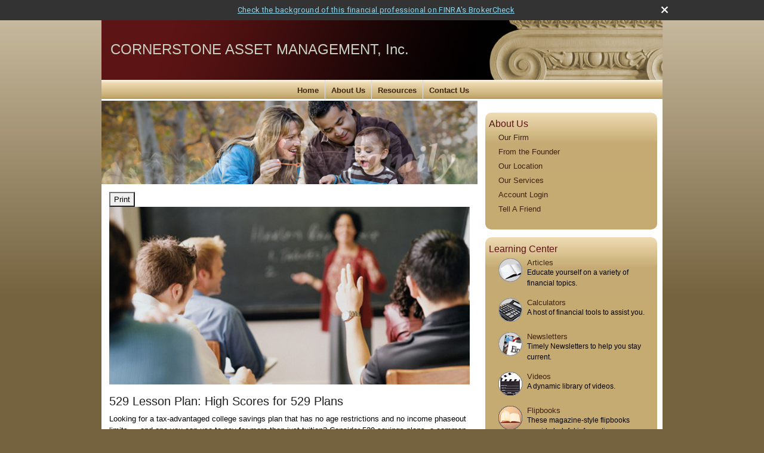

--- FILE ---
content_type: text/html;charset=UTF-8
request_url: http://www.cornerstonelifewealth.com/529-Lesson-Plan-High-Scores-for-529-Plans.c238.htm
body_size: 11357
content:
<!DOCTYPE html>
<html xmlns="http://www.w3.org/1999/xhtml" lang="en-us">
  <head>
    
  <title>Article: 529 Lesson Plan: High Scores for 529 Plans : 529 Lesson Plan: High Scores for 529 Plans</title>
  <!-- source COLOWEB01/199.83 -->

  <meta http-equiv="Content-Type" content="text/html; charset=UTF-8" />
  <meta name="HandheldFriendly" content="True" />
  <meta name="MobileOptimized" content="320" />
  <meta name="viewport" content="width=device-width, target-densitydpi=160dpi, initial-scale=1, user-scalable=yes" />  
  <meta http-equiv="cleartype" content="on" />
  <meta http-equiv="X-UA-Compatible" content="IE=edge,chrome=1" />

        <base href="/" />
      
		<meta name="Description" content="" />
	
		<meta name="Keywords" content="" />
	
    <meta name="robots" id="robots" content="index,follow,noodp" />
    <meta name="googlebot" content="index,follow" />
  
				<meta property="og:url" content="http://www.cornerstonelifewealth.com/529-Lesson-Plan-High-Scores-for-529-Plans.c238.htm"/>
			
					<meta property="og:image" content="http://www.emeraldhost.net/files/newsletters/529_plans.jpg" />
				
				<meta property="og:title" content="529 Lesson Plan: High Scores for 529 Plans"/>
			
				<meta property="og:description" content="529 plans are tax-advantaged savings plans that generally allow people of any income level to contribute."/>
			
					<meta property="og:type" content="article"/>
				
			<meta property="fb:admins" content="100002829370061"/>
		
				<script type="text/javascript" src="/include/js/gtmAdvisorSites.js"></script>
				<script>
					gtmAS.init({
						'event': 'BAS-Retail-Page-Data',
						'BasRetailEnvironment' : 'Production',
						'BasRetailAdvisorSiteID': '23181',
						'BasRetailAdvisorSiteName': 'John\x2DMarc\x20Berthoud',
						'BasRetailTemplateID': 'TI3',
						'BasRetailTemplateVersion': 'AA'
					},'John\x2DMarc\x20Berthoud')
				</script>
			
			<script>
					(function(w,d,s,l,i){w[l]=w[l]||[];w[l].push({'gtm.start':
					new Date().getTime(),event:'gtm.js'});var f=d.getElementsByTagName(s)[0],
					j=d.createElement(s),dl=l!='dataLayer'?'&l='+l:'';j.async=true;j.src=
					'https://www.googletagmanager.com/gtm.js?id='+i+dl;f.parentNode.insertBefore(j,f);
					})(window,document,'script','dataLayer','GTM-P7LM8CD');
			</script>
			
  
  <link rel="stylesheet" type="text/css" href="/include/css/site_styles/default/201303/slicknav.css">

  
      <link rel="stylesheet" type="text/css" href="/include/css/bootstrap/bootstrap.min.css" />
    
  <link rel="stylesheet" type="text/css" href="/include/css/font-awesome/css/font-awesome.min.css">
  <link rel="stylesheet" type="text/css" href="/include/css/modals.css" />
  
  <link rel="stylesheet" type="text/css" href="/include/css/site_styles/AA/TI/~TI3.css" />
  
		<script src="/include/js/jquery/jquery-3.6.0.min.js"></script>
		<script src="/include/js/jquery/jqueryui/js/jquery-ui.min.js"></script> 
	
  </head>
  <body class=" contentpage contentpage _20 _0 AA TI3 sl_1">
	
	<noscript><iframe src="https://www.googletagmanager.com/ns.html?id=GTM-P7LM8CD"
	height="0" width="0" style="display:none;visibility:hidden" aria-hidden="true"></iframe></noscript>
	
    <a class="skip_nav_link" href="#eme_push_target" style="display:none;">skip navigation</a>
    <div id="container">
      
  <div id="headerContainer" class="sectionContainer " role="banner" style=" ">
    <div id="header" class="section" >
      
        <img src="/include/css/site_styles/AA/TI/images/masthead_TI3.jpg" alt="" class="header_masthead native" />
      
      <div class="advisor_info">
        
  <div class="titles module">
    
      <h2 class="  SiteTitle" data-fieldname="Sitetitle" data-alt="Site Title" id="siteTitleHeading">CORNERSTONE ASSET MANAGEMENT, Inc.<br>
    </h2>
      <h3 class="  SiteSubtitle" data-fieldname="SiteSubtitle" data-alt="Site Subtitle" id="siteSubtitleHeading"><br></h3>
    
    
  </div>

			<div class="module contact_info contact_us contactUs">
				
				<h2><a href="/location.cfm">Contact Us</a></h2>
				<div class="vcard module_content">
					<div class="fn org" style="display:none;"> CORNERSTONE ASSET MANAGEMENT, Inc.
     </div>
					
						

						<div class="adr address">
							
								<div class="street-address " data-fieldname="officeAddress" data-alt="Office Address">564 S. Washington Street</div>
							
								<div><span class="locality " data-fieldname="officeCity" data-alt="Office City">Naperville</span><span class="" data-alt='Office Location'>, </span><span class="region"><span class="officeState " data-fieldname="OfficeState" data-alt="Office State">IL</span> <span class=" " data-fieldname="officeZip" data-alt="Offie Zip">60540</span></span></div>
							
						</div>
						
							<div class="tel " data-alt="Office Telephone">Phone: <span class="officePhone value " data-fieldname="officePhone" data-alt="Office Telephone">630.780.1025</span></div>
						
							<div class="tel " data-alt="Office Fax"><span class="type">Fax</span>: <span class="officeFax value " data-fieldname="officeFax" data-alt="Office Fax">630.505.3621</span></div>
						
								<div class="email"><a class="smallEmail officeEmail email " href="mailto:info@CornerstoneLifeWealth.com" data-fieldname="officeEmail" data-alt="Office E-mail">inf<span style="letter-spacing:-1px;">o </span>@CornerstoneLifeWealth.com</a></div>
							
							<div class="map_link">
								
									<a class="mapLink target_self" href="http://www.google.com/maps?f=q&amp;hl=en&amp;geocode=&amp;q=564+S.+Washington+Street,+Naperville,+IL,+60540+USA&amp;ie=UTF8&amp;z=16&amp;iwloc=addr&amp;om=1" onclick="javascript:infobox(this.href,'750','550'); return false;">Map and Directions</a>
								
							</div>
						
				</div>
			</div>
		
      </div>
    </div>
  </div>

    <nav id="navigationContainer" class="sectionContainer" role="navigation" aria-label="Site Navigation">
      <div id="navigation" class="section ie_nav">
        
          <!-- legacy nav begins -->
            
	
	 
		<ul class="nav_ul ct_4 cf">
			
					<li class="home pct_19">
						<a href="/" class="eme_no_push">Home</a>

						
					</li>
				
					<li class="about_us pct_25">
						<a href="/about_us/" class="eme_no_push">About Us</a>

						
							<ul>
      <li>
        <a href="/Our-Firm.1.htm" class="target_self navigation_item addTip">Our Firm</a>
      </li>
    
      <li>
        <a href="/team.htm" class="target_self navigation_item addTip">From the Founder</a>
      </li>
    
      <li>
        <a href="/location.htm" class="target_self navigation_item addTip">Our Location</a>
      </li>
    
      <li>
        <a href="/Our-Services.2.htm" class="target_self navigation_item addTip">Our Services</a>
      </li>
    
      <li>
        <a href="/Account-Login.4.htm" class="target_self navigation_item addTip">Account Login</a>
      </li>
    
      <li>
        <a href="https://www.emeraldsecure.com/tellafriend.cfm?SSLID=23181" class="target_blank navigation_item addTip">Tell A Friend</a>
      </li>
    </ul>
						
					</li>
				
					<li class="learning_center pct_27">
						<a href="/learning_center/" class="eme_no_push">Resources</a>

						
							<ul>
          <li>
            <a class="eme_push" href="/learning_center/research/">Articles</a>
          </li>
        
          <li>
            <a class="eme_push" href="/learning_center/calculators/">Calculators</a>
          </li>
        
          <li>
            <a class="eme_push" href="/learning_center/flipbooks/">Flipbooks</a>
          </li>
        
          <li>
            <a class="eme_push" href="/learning_center/newsletters/">Newsletters</a>
          </li>
        
          <li>
            <a class="eme_push" href="/learning_center/glossary/">Glossary</a>
          </li>
        
          <li>
            <a class="eme_push" href="/learning_center/tax_library/">Tax Library</a>
          </li>
        
          <li>
            <a  href="/learning_center/videos/">Videos</a>
          </li>
        </ul>
						
					</li>
				
					<li class="contact_us pct_29">
						<a href="/contact_us/" class="eme_no_push">Contact Us</a>

						
					</li>
				
		</ul>


          <!-- legacy nav ends -->
        
      </div>
    </nav>
  
      <div id="contentContainer" class="sectionContainer">
        <div id="contentWrapper">
          
    <div id="sliderContainer" class="sectionContainer" role="marquee" aria-live="polite">
      <div id="slider" class="section feat_list " data-alt="Slider">
        
     <ul id="legacy_slider" class="size_620x140x5000" style="width: 620px; height: 140px; display:block; overflow:hidden; position:relative; margin:0; padding:0; list-style-type:none; line-height:0;">
       
         <li style="width: 620px; height: 140px; display:none; position:absolute; margin:0; padding:0;" id="ls_1">
           <img src="/include/images/homepage-movies/classic/images_i/1.jpg" alt="" />
         </li>
       
         <li style="width: 620px; height: 140px; display:none; position:absolute; margin:0; padding:0;" id="ls_2">
           <img src="/include/images/homepage-movies/classic/images_i/2.jpg" alt="FAMILY" />
         </li>
       
         <li style="width: 620px; height: 140px; display:none; position:absolute; margin:0; padding:0;" id="ls_3">
           <img src="/include/images/homepage-movies/classic/images_i/3.jpg" alt="" />
         </li>
       
         <li style="width: 620px; height: 140px; display:none; position:absolute; margin:0; padding:0;" id="ls_4">
           <img src="/include/images/homepage-movies/classic/images_i/4.jpg" alt="" />
         </li>
       
         <li style="width: 620px; height: 140px; display:none; position:absolute; margin:0; padding:0;" id="ls_5">
           <img src="/include/images/homepage-movies/classic/images_i/5.jpg" alt="" />
         </li>
       
         <li style="width: 620px; height: 140px; display:none; position:absolute; margin:0; padding:0;" id="ls_6">
           <img src="/include/images/homepage-movies/classic/images_i/6.jpg" alt="RECREATION" />
         </li>
       
         <li style="width: 620px; height: 140px; display:none; position:absolute; margin:0; padding:0;" id="ls_7">
           <img src="/include/images/homepage-movies/classic/images_i/7.jpg" alt="" />
         </li>
       
         <li style="width: 620px; height: 140px; display:none; position:absolute; margin:0; padding:0;" id="ls_8">
           <img src="/include/images/homepage-movies/classic/images_i/8.jpg" alt="" />
         </li>
       
         <li style="width: 620px; height: 140px; display:none; position:absolute; margin:0; padding:0;" id="ls_9">
           <img src="/include/images/homepage-movies/classic/images_i/9.jpg" alt="" />
         </li>
       
         <li style="width: 620px; height: 140px; display:none; position:absolute; margin:0; padding:0;" id="ls_10">
           <img src="/include/images/homepage-movies/classic/images_i/10.jpg" alt="PROSPERITY" />
         </li>
       
         <li style="width: 620px; height: 140px; display:none; position:absolute; margin:0; padding:0;" id="ls_11">
           <img src="/include/images/homepage-movies/classic/images_i/11.jpg" alt="" />
         </li>
       
         <li style="width: 620px; height: 140px; display:none; position:absolute; margin:0; padding:0;" id="ls_12">
           <img src="/include/images/homepage-movies/classic/images_i/12.jpg" alt="" />
         </li>
       
         <li style="width: 620px; height: 140px; display:none; position:absolute; margin:0; padding:0;" id="ls_13">
           <img src="/include/images/homepage-movies/classic/images_i/13.jpg" alt="" />
         </li>
       
         <li style="width: 620px; height: 140px; display:none; position:absolute; margin:0; padding:0;" id="ls_14">
           <img src="/include/images/homepage-movies/classic/images_i/14.jpg" alt="Prepare for the ROAD AHEAD" />
         </li>
       
     </ul>
     <script type="text/javascript" src="/include/js/jquery/plugins/homepage-movies.js"></script>
  
      </div>
    </div>
  
	<div id="content" class="section">
		<div class="custom eme_block">
			<div id="eme_push_target" tabindex="0"><div id="Content_container"> 
	<div class="emeraldContent_header">
		
			<div class="printed_from print_only">Printed from: <strong>www.cornerstonelifewealth.com</strong></div>
			
			 
		<script type="text/javascript">
			// <![CDATA[
	
				document.write('<div class="print_button"><button type="button" onclick="window.print();">Print</button></div>');
			
			// ]]>
		</script>
	
	</div>
<!--CSS--><p><img alt="529 College Savings" src="//www.emeraldhost.net/files/newsletters/529_plans%7E001.jpg" style="width:100%" /></p>
<h1>529 Lesson Plan: High Scores for 529 Plans</h1>

<p class="opening">Looking for a tax-advantaged college savings plan that has no age restrictions and no income phaseout limits &mdash; and one you can use to pay for more than just tuition? Consider 529 savings plans, a common way to save for higher-education expenses.&nbsp;Named after the section of the tax code that authorized them, 529 plans are now offered in almost every state. You may find that 529 plans make saving for college a little easier than before.</p>
<p>There are two types of 529 plans. The original form of 529, the state-operated prepaid tuition plan, allows you to purchase units of future tuition at today&#39;s rates, with the plan assuming the responsibility of investing the funds to keep pace with inflation. Many state governments guarantee that the cost of an equal number of units of education in the sponsoring state will be covered, regardless of investment performance or the rate of tuition increase. Of course, each state plan has a different mix of rules and restrictions. Prepaid tuition programs typically will pay future college tuition at any of the sponsoring state&#39;s eligible colleges and universities (and some will pay an equal amount to private and out-of-state institutions).</p>
<p>The second type of 529 is the savings plan. It&#39;s similar to an investment account, but the funds accumulate tax deferred. Withdrawals from state-sponsored 529 plans are free of federal income tax as long as they are used for qualified college expenses. Many states also exempt withdrawals from state income tax for qualified higher education expenses. Unlike the case with prepaid tuition plans, contributions can be used for all qualified higher-education expenses (tuition, fees, books, equipment and supplies, room and board), and the funds usually can be used at all accredited post-secondary schools in the United States. The risk with these plans is that investments may lose money or may not perform well enough to cover college costs as anticipated.</p>
<p>In most cases, 529 savings plans place investment dollars in a mix of funds based on the age of the beneficiary, with account allocations becoming more conservative as the time for college draws closer. Many states have contracted professional money managers &mdash; many well-known investment firms &mdash; to actively manage and market their plans, so a growing number of investors can customize their asset allocations. Some states enable account owners to qualify for a deduction on their state tax returns or receive a small match on the money invested. Earnings from 529 plans are not taxed when used to pay for eligible college expenses. And there are even consumer-friendly reward programs that allow people who purchase certain products and services to receive rebate dollars that go into state-sponsored college savings accounts.</p>
<p>Funds contributed to a 529 plan are considered to be gifts to the beneficiary, so anyone &mdash; even non-relatives &mdash; can contribute up to $19,000 in 2026 (unchanged from 2025) per beneficiary without incurring gift tax consequences. Contributions can be made in one lump sum or in monthly installments. And assets contributed to a 529 plan are not considered part of the account owner&#39;s estate, therefore avoiding estate taxes upon the owner&#39;s death.</p>

<h2>Major benefits</h2>

<p>529 savings plans generally allow people of any income level to contribute, and there are no age limits for the student. The account owner can maintain control of the account until funds are withdrawn &mdash; and, if desired, can even change the beneficiary as long as he or she is within the immediate family of the original beneficiary. A 529 plan is also extremely simple when it comes to tax reporting &mdash; the sponsoring state, not you, is responsible for all income tax record keeping. At the end of the year when the withdrawal is made for college, you will receive Form 1099 from the state.</p>
<p>By comparing different 529 plans, you can determine which plan might be appropriate for you.</p>

<h2>Benefits for grandparents</h2>

<p>529 savings plans can be a great way for grandparents to contribute substantial amounts to a student&#39;s college fund. At the same time, grandparents also control the assets and can retain the power to control withdrawals from the account. By accelerating use of the annual gift tax exclusion, a grandparent &mdash; as well as anyone, for that matter &mdash; could elect to use five years&#39; worth of annual exclusions by making a single contribution of as much as $95,000, or $190,000 for a couple, per beneficiary in 2026 (unchanged from 2025), as long as no other contributions are made for that beneficiary for five years. If the account owner dies, the 529 plan balance is not considered part of his or her estate for tax purposes. (However, if the donor makes the five-year election and dies during the five-year calendar period, part of the contribution could revert back to the donor&#39;s estate.)</p>
<p><em>As with other investments, there are generally fees and expenses associated with participation in a Section 529 savings plan. In addition, there are no guarantees regarding the performance of the underlying investments in 529 plans. The tax implications of a 529 savings plan should be discussed with your legal and/or tax professionals because they can vary significantly from state to state. Also note that most states offer their own 529 plans, which may provide advantages and benefits exclusively for their residents and taxpayers.&nbsp;These other state benefits may include financial aid, scholarship funds, and protection from creditors. Also, consider whether these benefits are contingent on joining the in-state 529 plan.</em></p>
<p><em>Before investing in a 529 savings plan, consider the investment objectives, risks, charges, and expenses carefully. The official disclosure statements and applicable prospectuses &mdash;&nbsp;which contain this and other information about the investment options, underlying&nbsp;investments, and&nbsp;investment company &mdash; can be obtained by contacting your financial professional.&nbsp;</em></p>
<p class="source">&nbsp;</p>
<p style="text-align:justify"><span style="font-size:12px">The information in this newsletter is not intended as tax, legal, investment, or retirement advice or recommendations, and it may not be relied on for the &shy;purpose of &shy;avoiding any &shy;federal tax penalties. </span><span data-darkreader-inline-bgcolor="" data-darkreader-inline-color="" style="--darkreader-inline-bgcolor:var(--darkreader-background-ffffff, #000000); --darkreader-inline-color:var(--darkreader-text-222222, #fdf7ee); background-color:#ffffff; color:#222222; font-family:Arial,Verdana,sans-serif; font-size:12px; text-align:justify">You are encouraged to seek guidance from an independent tax or legal professional.&nbsp;</span><span style="font-size:12px">The content is derived from sources believed to be accurate. Neither the information presented nor any opinion expressed constitutes a solicitation for the &shy;purchase or sale of any security. This material was written and prepared by Broadridge Advisor Solutions. &copy; 2026 Broadridge Financial Solutions, Inc.</span></p> </div> </div>
			
			
		</div>
	</div>

        </div>
        
  <div id="sidebar" class="section" role="complementary">
    
		<div class="about_us module start_open ie_nav" role="navigation">
			<h2>
				About Us 
			</h2>
			<ul class="content_list module_content nav_ul">
			
						<li>
							<a href="/Our-Firm.1.htm" class=" ">Our Firm</a>
							
						</li>
					
						<li>
							<a href="/team.htm" class=" ">From the Founder</a>
							
						</li>
					
						<li>
							<a href="/location.htm" class=" ">Our Location</a>
							
						</li>
					
						<li>
							<a href="/Our-Services.2.htm" class=" ">Our Services</a>
							
						</li>
					
						<li>
							<a href="/Account-Login.4.htm" class=" ">Account Login</a>
							
						</li>
					
						<li>
							<a href="https://www.emeraldsecure.com/tellafriend.cfm?SSLID=23181" class=" target_blank">Tell A Friend</a>
							
						</li>
					
			</ul>
		</div>
	
        <div id="learning_center" class="learning_center learning_center_list module start_closed" role="group">
          <h2>
            <a class="eme_push" href="/learning_center/">Learning Center</a>
          </h2>
          <ul class="content_list module_content">
            
              <li class="articles">
                <h3><a class="eme_push" href="/learning_center/research/">Articles</a></h3>
                <p class="description">Educate yourself on a variety of financial topics.</p>
              </li>
            
              <li class="calculators">
                <h3><a class="eme_push" href="/learning_center/calculators/">Calculators</a></h3>
                <p class="description">A host of financial tools to assist you.</p>
              </li>
            
              <li class="newsletters">
                <h3><a class="eme_push" href="/learning_center/newsletters/">Newsletters</a></h3>
                <p class="description">Timely Newsletters to help you stay current.</p>
              </li>
            
              <li class="videos">
                <h3><a class="eme_push" href="/learning_center/videos/">Videos</a></h3>
                <p class="description">
                  
                    A dynamic library of videos.
                  
                </p>
              </li>
            
              <li class="flipbooks">
                <h3><a class="eme_push" href="/learning_center/flipbooks/">Flipbooks</a></h3>
                <p class="description">
                  These magazine-style flipbooks provide helpful information. 
                </p>
              </li>
            
                <li class="glossary">
                  <h3>
                    <a class="eme_push" href="/learning_center/glossary/">Glossary</a>
                  </h3>
                  <p class="description">Financial terms from A to Z.</p>
                </li>
              
              <li class="taxlibrary">
                <h3>
                  <a class="eme_push" href="/learning_center/tax_library/">Tax Library</a>
                </h3>
                <p class="description">Manage your taxes and prepare for the upcoming tax season.</p>
              </li>
            
          </ul>
        </div>
      
			<div class="module contact_info contact_us contactUs">
				
				<h2><a href="/location.cfm">Contact Us</a></h2>
				<div class="vcard module_content">
					<div class="fn org" style="display:none;"> CORNERSTONE ASSET MANAGEMENT, Inc.
     </div>
					
						

						<div class="adr address">
							
								<div class="street-address " data-fieldname="officeAddress" data-alt="Office Address">564 S. Washington Street</div>
							
								<div><span class="locality " data-fieldname="officeCity" data-alt="Office City">Naperville</span><span class="" data-alt='Office Location'>, </span><span class="region"><span class="officeState " data-fieldname="OfficeState" data-alt="Office State">IL</span> <span class=" " data-fieldname="officeZip" data-alt="Offie Zip">60540</span></span></div>
							
						</div>
						
							<div class="tel " data-alt="Office Telephone">Phone: <span class="officePhone value " data-fieldname="officePhone" data-alt="Office Telephone">630.780.1025</span></div>
						
							<div class="tel " data-alt="Office Fax"><span class="type">Fax</span>: <span class="officeFax value " data-fieldname="officeFax" data-alt="Office Fax">630.505.3621</span></div>
						
								<div class="email"><a class="smallEmail officeEmail email " href="mailto:info@CornerstoneLifeWealth.com" data-fieldname="officeEmail" data-alt="Office E-mail">inf<span style="letter-spacing:-1px;">o </span>@CornerstoneLifeWealth.com</a></div>
							
							<div class="map_link">
								
									<a class="mapLink target_self" href="http://www.google.com/maps?f=q&amp;hl=en&amp;geocode=&amp;q=564+S.+Washington+Street,+Naperville,+IL,+60540+USA&amp;ie=UTF8&amp;z=16&amp;iwloc=addr&amp;om=1" onclick="javascript:infobox(this.href,'750','550'); return false;">Map and Directions</a>
								
							</div>
						
				</div>
			</div>
		
  </div>

      </div>
      
  <footer id="footerContainer" class="sectionContainer" role="contentinfo">
    <div id="footer" class="section" >

      
  			<div id="inlineFooter" class=" " data-fieldname="footerDisclaimer" data-alt="Footer Disclaimer"><p align="center">&nbsp;Cornerstone Asset Management, Inc. is an Illinois Registered Investment Advisory (RIA) firm located in Naperville, IL</p></div>
      
        <div class="footer_links">
          <ul>
            
              <li class="site_map_link">
                  <a class="target_blank" href="/sitemap.htm" aria-label="Open site map in a new window">Site Map</a>
              </li>
            
          </ul>
        </div>
      
    </div>
  </footer>

    </div>
		
			<script type="text/javascript" src="/include/js/plugins/lodash/lodash.min.js"></script>
		
			<script type="text/javascript" src="/include/js/bootstrap/bootstrap.bundle.min.js"></script>
		
	
	
		<script type="text/javascript" src="/include/js/navigation/jquery.slicknav.min.js"></script>
		<script type="text/javascript" src="/include/js/jquery/plugins/slick.min.js"></script>
			 
		
			<script type="text/javascript" src="/include/js/global.js"></script>
		
		<script type="text/javascript" src="/include/js/modals.js"></script> 
		<script type="text/javascript" src="/include/js/ada/keys.js"></script>
	
	
		
			<script type="text/javascript" src="/include/js/navigation/nav_surgeon.js"></script>
			<script>navHospital.removeLinks(['market_watch/detailed_quote','market_watch/symbol_lookup','market_watch/multi-quote','market_watch/markets_at_a_glance','market_watch/charting','market_watch/portfolio','quotes.cfm','markets.cfm','charts.cfm','portfolio.cfm'])</script>
		
					<script type="text/javascript" src="/include/js/navigation/onclicknavigation.js"></script>
				
		<script type="text/javascript" src="/include/js/navigation/slickNavLaunch.js"></script>

	
		 
		<script type="text/javascript">
			// <![CDATA[
	
    var doc = {
      site_title: '529%20Lesson%20Plan%3A%20High%20Scores%20for%20529%20Plans'
    }
    
			// ]]>
		</script>
	
		<noscript>
			<div class="broker-check-container top emerald-require">
					<div class="bc-wrapper">
							<p><a href="http://brokercheck.finra.org/" target="_blank" aria-label="Check the background of this financial professional on FINRA's BrokerCheck. Opens in new tab">Check the background of this investment professional</a></p>
					</div>
			</div>
		</noscript>
	
				<style>
					@import "https://fonts.googleapis.com/css?family=Roboto";
					@font-face{font-family:bc-icomoon;src:url(/include/css/fonts/brokercheck/fonts/icomoon.eot?n4zi90);src:url(/include/css/fonts/brokercheck/fonts/icomoon.eot?n4zi90#iefix) format("embedded-opentype"),url(/include/css/fonts/brokercheck/fonts/icomoon.ttf?n4zi90) format("truetype"),url(/include/css/fonts/brokercheck/fonts/icomoon.woff?n4zi90) format("woff"),url(/include/css/fonts/brokercheck/fonts/icomoon.svg?n4zi90#icomoon) format("svg");font-weight:400;font-style:normal}
					[class*="icon-broker-check-close"],[class^=icon-broker-check-close]{font-family:bc-icomoon!important;speak:none;font-style:normal;font-weight:400;font-variant:normal;text-transform:none;line-height:1;-webkit-font-smoothing:antialiased;-moz-osx-font-smoothing:grayscale}
					.icon-broker-check-close:before{content:"\e900"}
					.icon-broker-check-close{position:absolute;top:10px;right:20px;cursor:pointer}
					body{position:relative}
					body.pam-page-index .broker-check-container.bottom {display: none;}
					body.no-js .broker-check-container.bottom {display: block;}
					.broker-check-container,.broker-check-container *{-webkit-box-sizing:border-box;-moz-box-sizing:border-box;box-sizing:border-box}
					.broker-check-container{background-color:#333333;color:#f9f9f9;padding:0;font-family:Roboto,sans-serif;letter-spacing:.3px;line-height:1.4;position:relative;width:100%;text-align:center;z-index:20}
					.broker-check-container.top {transition:ease-out all .5s;position:absolute;visibility: hidden;display:block}
					.broker-check-container.top.visible+.broker-check-container.bottom {display: none;}
					.broker-check-container.top.visible {visibility: visible;position: relative;}
					.broker-check-container.top.hidden {visibility: hidden;position: absolute;}
					.broker-check-container .bc-wrapper{max-width:1000px;width:100%;margin:0 auto;padding:8px 40px 8px 20px;font-weight:400;position:relative;clear:both;}
					.broker-check-container .bc-wrapper a{color:#8ed3e7;text-decoration:underline}
					.broker-check-container .bc-wrapper a:focus,.broker-check-container .bc-wrapper a:hover{text-decoration:underline}
					.broker-check-container.bottom {opacity:1; background: #000; font-size: 12px; display: block;clear:both;}
					.broker-check-container.bottom .icon-broker-check-close{display: none;}
				</style>
				
				<div class="broker-check-container top emerald-require">
					<div class="bc-wrapper">
							
								<a href="http://brokercheck.finra.org/" target="_blank" aria-label="Check the background of this financial professional on FINRA's BrokerCheck. Opens in new tab">Check the background of this financial professional on FINRA's BrokerCheck</a>
							
								<span tabindex="0" aria-label="close broker check alert" class="icon-broker-check-close"></span>
							
					</div>
				</div>
			
				<div class="broker-check-container bottom emerald-require">
					<div class="bc-wrapper">
							
								<a href="http://brokercheck.finra.org/" target="_blank" aria-label="Check the background of this financial professional on FINRA's BrokerCheck. Opens in new tab">Check the background of this financial professional on FINRA's BrokerCheck</a>
							
								<span tabindex="0" aria-label="close broker check alert" class="icon-broker-check-close"></span>
							
					</div>
				</div>
			
				<script type="text/javascript" src="/include/js/brokerCheck.js"></script>
			
  </body>
</html> 

--- FILE ---
content_type: text/css;charset=UTF-8
request_url: http://www.cornerstonelifewealth.com/include/css/site_styles/AA/TI/~TI3.css
body_size: 10588
content:
@media print {
  body * { color: #000; }
  body { font-size: 12px; background: transparent none !important; }
  a { color: #000 !important; text-decoration: underline !important; }
  #container { width: auto; margin: 0; padding: 0; background: transparent none !important; }
  #contentWrapper { width: auto; margin: 0; }
  #cn_container, #navigationContainer, #sliderContainer, #sidebar, #addthisContainer, #bottom_navigation, .content_anchor, .noPrint { display: none !important; }
  .sectionContainer, .section { width: auto; margin: 0; float: none; clear: both; background: transparent none !important; margin: 1em 0; padding: 0; position: static; }
  #header { border-bottom: 1px solid #ccc; padding-bottom: 1em; margin-bottom: 2em; }
  #footer { border-top: 1px solid #ccc; padding: 1em 0 0 0; margin: 2em 0 0 0; }
  #footer * { color: #666 !important; }
  #header .contact_us h2 { display: none !important; }
  #header ul, #footer ul { list-style-type: none; margin: 0 0 1em 0; padding: 0; }
  #header li, #footer li { margin: 0 0 .25em 0; padding: 0; }
  .footer_links ul { display: none; }
  .noprint { display: none; }
  .header_logo_dark { display:block; }
  .header_logo_light { display:none; }
}

:link, :visited { text-decoration: none; }
td, th { vertical-align: top; text-align: left; }
div, table { border-collapse: collapse; }
body { font-family: Arial, Helvetica, Sans-Serif; color: #000; background-color: #fff; }
p, h1, h2, h3, h4, h5, h6, table { padding: 0; margin-top: 0; }
h1 { font-size: 20px; }
h2 { font-size: 16px; }
h3 { font-size: 14px; }
h4 { font-size: 13px; }
h5 { font-size: 13px; }
h6 { font-size: 13px; }
.noBreak { white-space: nowrap; }
.note { color: #888; font-size: 85%; }
.rule { border-bottom: 1px solid #ddd; clear: both; float: none; line-height:0; margin:1em 0; }
.rule2 { clear: both; float: none; }
.alignleft { float: left; margin: 0 10px 10px 0; }
.alignright { float: right; margin: 0 0 10px 10px; }
a { color: #039; text-decoration: none; }
a:hover,
a:focus { color: #03f; text-decoration: underline; }
a.emphasis { color: #c30; font-weight: bold; }
a.emphasis:hover { color: #f30; }
a img { border: none; }
#header h2 { font-size: 24px; }
#header h3 { display: none; }
#footer { color: #666; font-size: 12px; }
#footer ul { list-style-type: none; margin: 0 0 1em 0; }
img.home_page_image { float: left; margin: 0 1em 1em 0; }
.home #content h2.sitesubtitle { font-size:13px; color:inherit; }
#footer { clear: both; padding: 1em 1em 3em 1em; font-size: 12px; text-align: center; border-top: 1px solid #ddd; color: #666; }
#content .contactInfo li { margin:0 0 .5em 0; }

@media screen {
  #navigation { padding: 0; }
  #navigation ul, #navigation li { cursor: default; margin: 0; padding: 0; list-style-type: none; display: inline-block; }
  #navigation ul ul { display: none; }
  #navigation, #navigation a, #navigation a:hover { color: #000; }
  #navigation a { padding: .25em .75em; display: block; border-left: 1px solid #ddd; }
  ul ul { display: block; text-align: left; position: absolute; padding: 0; margin: 0; list-style-type: none; background-color: #ddd; min-width: 12em; z-index: 49; }
  ul ul a { padding: .25em .75em; display: block; color: #000; }
  ul ul a:hover { background-color: #ccc; color: #000; text-decoration: none; }
  #sidebar ul { margin: 0; padding: 0; list-style-type: none; }
  #sidebar h2 { margin: 0 0 .25em 0; }
  #sidebar h2 a, #sidebar h2 a:hover { color: inherit; text-decoration: none; }
  #sidebar h3 { margin: .5em 0 0 0; font-size: 13px; }
  #sidebar h2 a, #sidebar h2 a:hover { color: inherit; }
  #sidebar .module { overflow:hidden; }
  #sidebar .learning_center .content_list li { margin-bottom: 15px; font-size: 12px; clear: both; }
  #sidebar .learning_center .content_list a:before { content: ''; display: block; float: left; height: 44px; width: 44px; margin: 0 .25em 1em 0; background-image: url('../../../images/icons.png'); }
  #sidebar .learning_center .content_list .articles a:before { background-position: 0 0; }
  #sidebar .learning_center .content_list .calculators a:before { background-position: 0 -50px; }
  #sidebar .learning_center .content_list .newsletters a:before { background-position: 0 -100px; }
  #sidebar .learning_center .content_list .eseminars a:before { background-position: 0 -150px; }
  #sidebar .learning_center .content_list .videos a:before { background-position: 0 -2050px; }
   #sidebar .learning_center .content_list .flipbooks a:before { background-position: 0 -2100px; }
  #sidebar .learning_center .content_list .glossary a:before { background-position: 0 -200px; }
  #sidebar .learning_center .content_list .taxlibrary a:before { background-position: 0 -1800px; }
  #sidebar .about_us li { padding: 0 !important; }
  #sidebar .about_us li:before { content: normal !important; }
  #sidebar a.toggle_sidebar_module { font-family:Monospace, Sans-Serif; margin:.5em .5em 0 0; float: left; display: block; width: 10px; height: 10px; line-height: 11px; font-size: 10px; text-align: center; background-color: #999; color: #fff; font-weight: normal; border-radius: 50%; }
  #sidebar a.toggle_sidebar_module:hover,
  #sidebar a.toggle_sidebar_module:focus { background-color: #D86A21; text-decoration:none; }
  #sidebar .module_content { margin-left: 16px; }
  #header .contact_us .tel,
  #header .contact_us .fax,
  #header .contact_us .email,
  #header .contact_us .address { margin: 0 0 .5em 0;}
  #sidebar .contact_us .tel,
  #sidebar .contact_us .fax,
  #sidebar .contact_us .email,
  #sidebar .contact_us .address { margin: 0 0 .5em 0;}
  body.no_sidebar #sidebar { display: none; }
  body.no_sidebar #contentWrapper { width: auto; }
  #cn_container { clear:both; }
  .contact_us .contact_form_button { margin:1em; }
  
  #socialNetworking IMG {
    background-image: url("../../../../images/socialNetworkIcons.png");
    height: 16px;
    margin-right: 4px;
    width: 16px;
}
.ie6.TJ #socialNetworking IMG {
    background-image: url("../../../../images/socialNetworkIcons.gif");
}
#socialNetworking .facebook {
    background-position: 0 -50px;
}
#socialNetworking .linkedIn {
    background-position: 0 -100px;
}
#socialNetworking .myspace {
    background-position: 0 -150px;
}
}
/* default\201303\_content.css */

.visually-hidden { position: absolute !important; padding: 0 !important; border: 0 !important; height: 1px !important; width: 1px !important; overflow: hidden !important; background: transparent none !important; }
UL {list-style-position: inside;}
.eme_block { display: block; }
.eme_inline_block { display: inline-block; }
table.eme_block { width: 100%; }
td.eme_block:after { content: ''; display: block; clear: both; height: 0; }
.pw-alert {color:#db0000}

.clear-fix:after {
  content: "";
  display: table;
  clear: both;
}

.topPhone .label, .topFax .label { padding: 0; }

.rule { border-bottom: 1px solid #ddd; margin: 15px 0; padding: 0; line-height: 1px; font-size: 1px; height: 0; }
.associatepage #content .vcard { clear: both; }
.associatepage #content .vcard img { max-width: 100%; }

.two_column_group { width: 45%; }
.three_column_group { width: 28%; }
.one_column_group { margin-top: 2em; }
.two_column_group, .three_column_group { float: left; margin-right: 4%; margin-top: 2em; }
.one_column_group h2, .two_column_group h2, .three_column_group h2 { font-size: 16px; margin: 1em 0 .75em 0; border-bottom: 1px solid #000; padding: 0 0 .25em 0; }
.one_column_group h3, .two_column_group h3, .three_column_group h3 { font-size: 13px; margin: 0; }
.one_column_group p, .two_column_group p, .three_column_group p { margin-top: 0; }
.one_column_group ul, .two_column_group ul, .three_column_group ul { margin: 0; padding: 0; }
.one_column_group li, .two_column_group li, .three_column_group li { list-style-type: none; margin: .75em 0; padding: 0; }
.content_list { list-style-type: none; margin: 0; padding: 0; }

p.footnote { position: relative; top: -.25em; margin-bottom: 1.5em; margin-right: 3em; }

.about_us #content .content_list li { margin: 0 0 .5em 1em; }

.tax_library #content .content_list li:before, .learning_center #content .content_list li:before, .request_quote #content .content_list li:before { content: ''; display: block; height: 0; clear: both; }
.tax_library #content .content_list li a:before, .learning_center #content .content_list li a:before, .request_quote #content .content_list li a:before { content: ''; float: left; display: block; margin: 0 .75em 4em 0; z-index: 49; width: 44px; height: 44px; background-repeat: no-repeat; background-image: url('../../../images/icons.png'); }

.learning_center #content .content_list li, .request_quote #content .content_list li, .tax_library #content .content_list li { width: 45%; padding: 0; margin: 1em 4% 0 0; height: 7em; overflow: hidden; float: left; }
.learning_center #content .content_list li h2, .request_quote #content .content_list li h2, .tax_library #content .content_list li h2 { margin-bottom: .125em; }
.request_quote #content .content_list #addthisContainer .addthis_toolbox .addthisList li { width: auto; padding: 0; margin: 0; height: auto; overflow: hidden; float: left; }

.tax_library #content .disclaimer { clear: both; padding-top: 2em; }

.learning_center #content .content_list .articles a:before { background-position: 0 0; }
.learning_center #content .content_list .calculators a:before { background-position: 0 -50px; }
.learning_center #content .content_list .newsletters a:before { background-position: 0 -100px; }
.learning_center #content .content_list .eseminars a:before { background-position: 0 -150px; }
.learning_center #content .content_list .imoney a:before { background-position: 0 -2000px; }
.learning_center #content .content_list .glossary a:before { background-position: 0 -200px; }
.learning_center #content .content_list .taxlibrary a:before { background-position: 0 -1800px; }
.learning_center #content .content_list .videos a:before { background-position: 0 -2050px; }
.learning_center #content .content_list .flipbooks a:before { background-position: 0 -2100px; }

.request_quote #content .content_list .longtermcareinsurance a:before { background-position: 0 -600px; }
.request_quote #content .content_list .grouphealth a:before { background-position: 0 -650px; }
.request_quote #content .content_list .lifeinsurance a:before { background-position: 0 -700px; }
.request_quote #content .content_list .individualhealth a:before { background-position: 0 -750px; }
.request_quote #content .content_list .disabilityinsurance a:before { background-position: 0 -800px; }
.request_quote #content .content_list .kinformationrequest a:before { /* 401k */ background-position: 0 -900px; }

.request_quote #content .content_list .informationrequest a:before { background-position: 0 -950px; }
.request_quote #content .content_list .autoinsurance a:before { background-position: 0 -1500px; }
.request_quote #content .content_list .homeownersinsurance a:before { background-position: 0 -1600px; }

.tax_library #content .content_list .federaltaxforms a:before { background-position: 0 -1650px; }
.tax_library #content .content_list .federaltaxrates a:before { background-position: 0 -1700px; }
.tax_library #content .content_list .federaltaxpublications a:before { background-position: 0 -1750px; }
.tax_library #content .content_list .taxglossary a:before { background-position: 0 -1800px; }
.tax_library #content .content_list .federaltaxcalendar a:before { background-position: 0 -1850px; }
.tax_library #content .content_list .taxwisestrategies a:before { background-position: 0 -1900px; }
.tax_library #content .content_list .federalincometaxcalculator a:before { background-position: 0 -1950px; }

.glossary #content a, .tax_glossary #content a { text-decoration: none; }
#content dt a, #content dt a:hover { color: inherit; }

.e-seminars #content .content_list { margin: 15px 0; padding: 0 0 30px 0; max-width: 100%; }
.e-seminars #content .content_list li { display: block; list-style-type: none; }
.e-seminars #content .content_list li a { text-decoration: none; background-image: url("../../../images/eseminar_thumbnails_a.png"); background-repeat: no-repeat; display: block; float: left; height: 115px; width: 210px; max-width: 31%; border: 1px solid #ccc; background-color: #eee; padding: 0; margin: 0 2% 1em 0; background-repeat: no-repeat; }
.e-seminars #content .content_list li.retirement a { background-position: 0 0; }
.e-seminars #content .content_list li.estateplanning a { background-position: 0 -150px; }
.e-seminars #content .content_list li.taxstrategies a { background-position: 0 -300px; }
.e-seminars #content .content_list li.longtermcare a { background-position: 0 -450px; }
.e-seminars #content .content_list li.financialmanagement a { background-position: 0 -600px; }
.seminars .seminar td { vertical-align: top; padding-right: .5em; }

.videos #topVideoContainer { margin: 0 0 2em 0; max-width: 642px;}
.top-video-links {margin-left:auto; display: flex;}
.top-video-links .transcript-link {margin-left:4px;}

.bas-videos-list { margin: 1em 0; padding: 0; clear:both;overflow:hidden;display:flex;flex-direction:row;align-items:flex-start;flex-wrap:wrap;}
.bas-videos-list .video { flex: 0 1 25%; list-style-type: none !important; margin-bottom: 2em; cursor:pointer;}
@media only screen and (max-width:880px) {
  .bas-videos-list .video {flex: 0 1 50%;}
}
@media only screen and (max-width:680px) {
  .bas-videos-list .video {flex: 0 1 100%;}
}
.bas-videos-list .video img { background-color: #33353C; height:auto; }
.bas-videos-list .video h3 { margin-right: auto; font-size: 14px; font-family: 'Segoe UI' , OpenSansRegular, Helvetica, Sans-serif; color: #33353C; }

.video-title-link {display:flex; flex-direction: row; align-items: flex-start;padding-top:1em;}
.bas-videos-list .listedVideoTitle {margin-bottom:1em;}
.bas-videos-list .listedVideoLink {float:right; width:20%; text-align:right; padding: 0; }
.bas-videos-list.listedVideoLink a {text-decoration: none;}
.bas-videos-list .listedVideoLink .fa-external-link {color:#737373;margin: 3px 0 0 0;display: block;}
.transcript{display:flex; justify-content:flex-end;}
.transcript .btn{padding:10px 20px; display:inline-block; background:#ccc; color:#000; font-size:14px; border-radius: 0;}
.transcript .btn:hover,
.transcript .btn:focus,
.transcript .btn:active {text-decoration:none !important;}


.featured_links #content .content_list { list-style-type: none; padding: 0; margin: 1em 0; display: block; }
.featured_links #content .content_list li { padding: 0; margin: 0 0 .5em 0; display: block; }

@media only screen {
  .print_only { display: none; }
}

@media only screen and (max-width:900px) {
  .e-seminars #content .content_list { width: 100%; }
  .e-seminars #content .content_list li a { max-width: 100%; margin: 0 1em 1em 0; }
}

.associatepage .info_column { float: left; width: 30%; padding-right: 4%; border-right: 1px solid #ddd; }
.associatepage h1 { clear: both; }
/*.associatepage #content .info_column img,*/ .associatepage #content .bio_column img { max-width: 90%; }
.associatepage #content .info_column img, .associatepage #content .info_column img.right { margin: 0 0 1.5em 0; float: none; }
.associatepage .info_column {word-wrap: break-word;}
.associatepage .bio_column { float: left; padding-left: 4%; width: 60%; }
.associatepage .bio_column .rule:first-child { display: none; }
.associatepage #sidebar { display: none; }

@media only screen and (max-width:760px) {
  .associatepage .info_column { width: 45%; padding-right: 4%; }
  .associatepage .bio_column { width: 45%; padding-left: 4%; }
}

@media only screen and (max-width:480px) {
  .associatepage .info_column { float: none; width: auto; padding-right: 0; border-right: none; margin-bottom: 2em; }
  .associatepage .info_column img, .associatepage .bio_column img { max-width: 100%; }
  .associatepage .bio_column { float: none; padding-left: 0; width: auto; }
}

/*.contact_us #content .phone .label, .contact_us #content .fax .label { display:none; }
.contact_us #content .phone, .contact_us #content .fax { cursor:default; } */

body.seminars #content .seminar table td { padding: .5em 1.25em; }
body.seminars #content .seminar table td:first-child { text-align: right; border-right: 1px solid #ddd; }

.tax_glossary #content #alphaNav, .glossary #content #alphaNav { margin: .75em 1.5em .75em 0; float: left; }
.tax_glossary #content #alphaNav UL, .glossary #content #alphaNav UL { margin: 0 0 .5em 0; padding: 0; display: inline-block; white-space: nowrap; }
.tax_glossary #content #alphaNav LI, .glossary #content #alphaNav LI { margin: 0; padding: 0; list-style-type: none; display: inline-block; margin-left: .25em; padding-left: .25em; border-left: 1px solid #eee; }
.tax_glossary DL.glossary, .glossary DL.glossary { display: block; margin: 0 .5em 0 0; padding: .5em 0 0 0; clear: both; }
.tax_glossary DL.glossary DT, .glossary DL.glossary DT { margin: 1em 0 0 0; padding: 0; font-weight: bold; }
.tax_glossary DL.glossary DD, .glossary DL.glossary DD { margin: 0 0 1em 0; padding: 0; }
.tax_glossary DL.glossary DT.letter, .glossary DL.glossary DT.letter { color: #737373; font-weight: bold; border-bottom: 1px solid #ccc; padding-bottom: .25em; margin: 1.5em 0 0 0; }
.tax_glossary DL.glossary DT.letter a, DL.glossary DT.letter a:hover, .glossary DL.glossary DT.letter a, DL.glossary DT.letter a:hover { color: #737373; font-weight: bold; text-decoration: none; font-size: 1.5em; }
.tax_glossary .minimized_page_search, .glossary .minimized_page_search { float: left; margin: .75em 0; }
.tax_glossary .search_button, .glossary .search_button { background: transparent url("../../../images/search_icon.gif") 0 0 no-repeat; border: none; cursor: pointer; width: 20px; height: 20px; }

.imoney #content .content_list { margin: .75em 0; padding: 0 0 1.5em 0; max-width: 100%; }
.imoney #content .content_list LI { overflow: hidden; display: block; float: left; height: 100px; width: 47.5%; border: 1px solid #ccc; background-color: #eee; padding: 0; margin: 0 1.5% .75em 0; list-style-type: none; }
.imoney #content .content_list LI a:before { content: ''; position: relative; top: -.5em; margin-right: .75em; background-image: url("../../../images/imoney_thumbnails_a.png"); background-repeat: no-repeat; display: block; float: left; width: 80px; height: 80px; }
.imoney #content .content_list LI H3 { margin-top: 1em; }
.imoney #content .content_list LI P { font-size: 90%; }
.imoney #content .content_list LI.retirementvision a:before { background-position: 0 0; }
.imoney #content .content_list LI.insideanannuity a:before { background-position: 0 -100px; }
.imoney #content .content_list LI.thelattehabit a:before { background-position: 0 -200px; }
.imoney #content .content_list LI.the350000baby a:before, .imoney #content .content_list LI.thebaby a:before { background-position: 0 -300px; }
.imoney #content .content_list LI.retirementconfidence a:before { background-position: 0 -400px; }
.imoney #content .content_list LI.thevalueofabond a:before { background-position: 0 -500px; }
.imoney #content .content_list LI.youinc a:before { background-position: 0 -600px; }
.imoney #content .content_list LI.whichbankwouldyougoto a:before { background-position: 0 -700px; }
.imoney #content .content_list LI.theretirementincomefactor a:before { background-position: 0 -800px; }
.imoney #content .content_list LI.behavioralfinance a:before { background-position: 0 -900px; }
.imoney #content .content_list LI.whatwouldhappentoyourestate a:before { background-position: 0 -1000px; }
.imoney #content .content_list LI.americantaxburden a:before { background-position: 0 -1100px; }
.imoney #content .content_list LI.whatdoesyourtaxreturnsayaboutyou a:before { background-position: 0 -1200px; }
.imoney #content .content_list LI.whatisinvestmentrisk a:before { background-position: 0 -1300px; }
.imoney #content .content_list LI.doyouknowwhoyourbeneficiariesare a:before { background-position: 0 -1400px; }
.imoney #content .content_list LI.protectingyourdependentswithlifeinsurance a:before { background-position: 0 -1500px; }
.imoney #content .content_list LI.informationoverload a:before { background-position: 0 -1600px; }

body.agents div.rule { border: none; margin: 0; }
body.agents .agents_location { clear: both; float: none; }
.agent_list .agent_list_item { width: 45%; min-width: 160px; margin: 0 1.5% 1em 0 !important; min-height: 6em; padding: .5em 1.5% !important; float: left; border: 1px solid #ddd; border-radius: 6px; }

@media only screen and (max-width:900px) {
  .imoney #content .content_list { max-width: 99%; width: auto; }
  .learning_center #content .content_list li, .request_quote #content .content_list li, .tax_library #content .content_list li { height: 7em; }
}

@media only screen and (max-width : 670px) {
  #content .contact_left_col, #content .contact_right_col { position: relative; width: auto !important; float: none !important; margin: 0 0 1em 0 !important; padding: 0 !important; border: none !important; }
  #content .contact_left_col .vcard { display: none; }
  #content .contact_left_col .contact_form_button { position: absolute; top: .75em; right: 0; }
}

@media only screen and (max-width:480px) {
  #content .content_list li, .two_column_group, .three_column_group { margin-right: 0 !important; margin-top: 0; width: auto !important; float: none !important; clear: both; }
  .learning_center #content .content_list li, .request_quote #content .content_list li, .tax_library #content .content_list li { height: 5em; }
  .agent_list .agent_list_item { width: auto; margin: 0 0 1em 0 !important; float: none; }
  /* HELPER CLASSES (handling specific tickets, but can be reused)*/
  img.mobile-clear-float {clear:both; float:none !important;}
}

@media only screen and (max-width:460px) {
  .imoney #content .content_list LI { width: auto; }
  .imoney #content .content_list LI H3 { margin-top: .5em; }
}

.tax_rates #content h3 { margin-top: 1em; }
.tax_forms #content th, .tax_publications #content th, .tax_rates #content th, .tax_calendar #content th, .tax_strategies #content th, .tax_calculator #content th { text-align: left; font-size: 90%; padding: .25em .5em; }
.tax_forms #content td, .tax_publications #content td, .tax_rates #content td, .tax_calendar #content td, .tax_strategies #content td, .tax_calculator #content td { padding: .25em .5em; }
.tax_calendar #content dt { font-weight: bold; }
.tax_calendar #content dd { margin-bottom: 1em; }
.tax_calendar #content dd span.calendar_day { font-weight: bold; position: relative; left: -3.2em; display: inline-block; width: 3.0em; margin-right: -3.2em; text-align: right; padding-right: .2em; }

#content img, #content table { max-width: 100%; }

.crs-message a {text-decoration: underline;}
.crs-message a:hover {text-decoration:none;}
.bas-player-container .bas-player-wrapper {
  position: relative;
}

.bas-player-container .bas-player {
  height: 100%;
  width: 100%;
}

.videos .top-video-container {
  max-width: 800px;
  width: 100%;
  margin: 0 auto;
}

.bas-videos-list {
  display: flex;
  flex-direction: row;
  flex-wrap: wrap;
  justify-content: center;
}

.bas-videos-list .bluerush {
  display: flex;
  flex-direction: column;
  flex: 0 1 50%;
  list-style-type: none !important;
  margin-bottom: 2em;
  cursor: pointer;
  position: relative;
  padding: 1em;
}

.bas-videos-list .bluerush img {
  height: 100%;
  width: 100%;
}

.bas-videos-list .bluerush .bas-player-container {
  display: none;
}
body.blog div#content, body.blog div#contentContainer, body.blog div#contentWrapper { overflow: visible; }
#content h2.postTitle { margin: 0; font-size: 22px; }
div.blogPost { clear: both; padding-bottom: 15px; border-bottom: 1px solid #d8d9da; margin-bottom: 5px; position: relative; }
div.blogPost .clear:after { content: ""; display: table; clear: both; }
div.blogPost div.postContent { margin-top: 5px; }
div.blogPost div.postSnippet { margin-bottom: 10px; }
div.blogPost div.previewWarning { position: absolute; left: -270px; max-width: 250px; background: #f3f3f3; border-radius: 5px; padding: 10px; top: 0; }
div.blogPost input[name="previewClose"] { display: none; }
div.blogPost input:checked ~ div { display: none; }
div.blogPost label{ cursor: pointer; display: block; float: right; }
div.postThumbnail { float: left; max-width: 30%; display: inline-block; }
div.postBody.withImage { max-width: 70%; padding-left: 15px; display: inline-block; }
div.postBody { padding-bottom: 20px; }
div#content span.postDate { font-weight: bold; }
div#content span.postDate:before { content: "\f073"; font-family: fontAwesome; padding-right: 5px; }
i.fa-calendar { padding-right: 5px; }
div#content a.jumpLink { text-decoration: none; padding: 10px; color: #FFF; display: inline-block; }
div.blogPost div.arrowRight { width: 0; height: 0; border-left: 10px solid #f3f3f3; border-top: 10px solid transparent; border-bottom: 10px solid transparent; position: absolute; left: -20px; }
div#blogItem div.postContent { margin-top: 10px; } .visually-hidden{position:absolute!important;padding:0!important;border:0!important;height:1px!important;width:1px!important;overflow:hidden!important;background:transparent none!important}
ul{list-style-position:outside}

@media screen {
	body{margin:0;padding:0;position:relative;text-align:center;font-size:13px}
	.label{font-size:inherit;color:inherit}
	#container{width:940px;max-width:100%;margin:auto;text-align:left}
	.content_list,#header ul,#navigation ul,#sidebar ul,#footer ul{list-style-type:none;margin:0;padding:0}
	#sidebar .content_list li,#header li,#navigation li,#sidebar li,#footer li{margin:0;padding:0}
	#header{min-height:100px;position:relative;overflow:hidden}
	#header .header_masthead{z-index:0;position:absolute;left:0;top:0;max-width:940px}
	#header .header_masthead.native{top:auto;bottom:0}
	#header .advisor_info{z-index:1;position:relative}
	#header:after{content:'';clear:both;display:block;height:0}
	#header h1,#header h2{margin:0;padding:35px 14px 10px 15px}
	#header .contact_us{display:none}
	#header .SiteSubtitle{display:none}

	#navigationContainer{text-align:center}
	#navigation{font-weight:700}
	#navigation ul{display:block;text-align:center}
	#navigation ul ul{display:none}
	#navigation li{position:relative;margin:0 -.325em 0 0;text-align:left}
	#navigation li a{padding:8px 10px;border-left:1px solid #ddd}
	#navigation li:first-child a{border-left:none}
	#navigation li a:hover{text-decoration:none}
	#navigation ul ul{font-weight:400;position:absolute;list-style-type:none;min-width:15.5em;z-index:49;border:1px solid #000}
	#navigation ul ul li{display:block;margin:0}
	#navigation ul ul a{padding:2px 4px;border-left:none}
	#navigation ul ul a:hover{background-image:none}
	#navigation ul ul a:focus{background-image:none}
	#navigation>ul.u-c li{margin:0;left:0}
	#navigation>ul.u-c ul{position:absolute;transition:opacity 2s}
	#navigation>ul.u-c li:hover>ul{display:block!important;visibility:visible;opacity:1}
	#navigation>ul.u-c ul li{display:block}
	#navigation>ul.u-c ul ul{left:100%;top:-1px;opacity:0;visibility:hidden}

	#navigation>ul li:hover>ul {display:block!important; visibility:visible; opacity:1}
	#navigation ul.nav_ul li.active-dropdown>ul{display:block; opacity: 1; visibility: visible;}
	#navigation ul.nav_ul li.active-dropdown>ul>li {visibility: visible;}


	#contentContainer:after{content:'';display:block;height:0;clear:both}
	#contentWrapper{float:left;width:67%}
	#content{padding-right:1em;padding-top:1em}
	#content ul ul{position:relative;margin-left:10px;list-style-type:circle}
	.home #cn_container h2{padding-bottom:0}
	.home #cn_container h2 a{text-decoration:none;color:inherit}
	.home #cn_container{padding-bottom:1em}
	.home #homepage_contentContainer,.custompage #content{padding:1em 1em 2em;padding:10px\9;width:608px\9}
	.associatepage #contentWrapper{width:100%}
	#sliderContainer{padding:1.5em 0 0;width:auto;max-width:100%;overflow:hidden}
	#sliderContainer *{max-width:100%}
	#addthisContainer:after{content:'';display:block;height:0;clear:both;float:right}
	#addthisContainer .addthis_toolbox{float:right;margin:1em 0 1em 1em}
	#addthisContainer ul.addthisList li{list-style-type:none;float:left;margin:0;padding:0}
	#eme_push_target{margin:0 0 3em}
	#sidebar{width:32%;float:left;padding-bottom:2em;border-left:1px solid #ddd;min-height:420px}
	#sidebar:after{content:'';display:block;clear:both}
	#sidebar .module{padding:1.5em .875em;border-bottom:1px solid #ddd}
	#sidebar .module .email{word-wrap:break-word}
	#sidebar .about_us li{margin:0 0 5px}
	#sidebar .learning_center .content_list li a{text-decoration:none}
	#sidebar .learning_center .content_list li a:hover{text-decoration:underline}
	#sidebar .contact_us{border-bottom:none}
	#sidebar .contact_us h2{margin-left:16px}
	.sn_icons ul{display: flex; flex-direction: row;}
	.contact_info .module_content #SNcontainer{box-shadow:none;background:none;border:none;padding:0;margin-left:0}
	.contact_info .module_content #SNcontainer img{border-radius:15px}
	.affiliates .label{overflow:hidden}
	.flipbooks #content ul.flipbooks{margin:0;padding:0;display:block;list-style-type:none}
	.flipbooks #content ul.flipbooks li.flipbook{width:45%;overflow:hidden;padding:0;margin:0 1% 2em;min-height:315px;vertical-align:top}
	li.flipbook{width:45%;overflow:hidden;padding:0;margin:0 1% 2em;display:inline-block}
	.flipbooks #content .flipbooks li img,.flipbooks #content .flipbooks li h3,.flipbooks #content .flipbooks li p{max-width:100%}
	.socialMediaIcon{width:40px;height:40px;margin:.5em .25em 0 0;border:none}
	body.videos #topVideoContainer{margin:0 0 2em;max-width:555px}
	body.videos #content h2#topVideoTitle{float:left;width:80%;font-size:15px;font-weight:700;color:#33353C;margin:10px 0 2em;padding:0}
	body.videos #content #topVideoLink .fa-external-link:hover,body.videos #content .listedVideoLink .fa-external-link:hover{color:#000}
	body.videos #content ul.videos{margin:1em 0;padding:0}
	body.videos #content li.video img{background-color:#33353C;height:auto}
	body.videos #content li.video h3{font-size:14px;font-family:'Segoe UI',OpenSansRegular,Helvetica,Sans-serif;color:#33353C}
	body.videos #content h3.listedVideoTitle{margin-bottom:0;float:left;width:80%;padding:0}
	body.videos #content .listedVideoLink{float:right;width:20%;text-align:right;padding:0}
	body.videos #content .listedVideoLink .fa-external-link{color:#888;margin:3px 0 0;display:block}
	ul.videos{max-width:555px}
	body.contentpage #content{background-color:#FFF;color:#000;padding:1em}
	body.contentpage #content .description{margin:0 auto;max-width:700px;text-align:center;margin-bottom:1EM;font-size:1.2EM}
	body.contentpage #contentWrapper #indVideoContainer{width:100%;padding-bottom:56.25%;height:0;position:relative}
	body.contentpage h1#lc_video_title{text-align:center}
	body.indFlipbook #sidebar{display:none}
	body.indFlipbook #contentWrapper{width:auto;float:none}
	.flipbookContainer{position:relative;height:0;padding-bottom:56.25%}
	.flipbookContainer iframe{width:100%;height:100%;position:absolute;top:0;left:0}
	.indCalculator #contentContainer{background:#fff none}
	.indCalculator #contentWrapper{width:auto;float:none}
	.indCalculator #sidebar{display:none}
	body.indCalculator #content{padding:2em 0}
	body.indCalculator #container{padding:0}
	.WFAfooterlist{margin-top:0}
	.WFAfooterlist li{font-size:inherit;color:inherit;display:table-cell!important;vertical-align:middle;text-align:center;line-height:1.2;margin-bottom:.125em!important;border:1px solid #a5a5a5;max-width:230px!important;padding:5px 10px}
	.WFAfooterlist .middle-li{border-left:0!important;border-right:0!important}
	.center_aligned_link_list{display:block;text-align:center}
	.center_aligned_link_list:before{content:'['}
	.center_aligned_link_list:after{content:']'}
	.center_aligned_link_list li{display:inline}
	.center_aligned_link_list li a{text-decoration:none}
	.center_aligned_link_list li a:hover{text-decoration:underline}
	.center_aligned_link_list li:before{content:' | ';display:inline}
	.center_aligned_link_list li:first-child:before{content:normal}
	.WFAfooterHeader{margin:10px auto;display:table}
	.wfa-temp-disclosure{border:1px solid;border-color:inherit;display:table;margin:10px auto 20px}
	#footerContainer .wfa-temp-disclosure p{font-weight:700;margin-bottom:0;color:inherit;padding:5px 10px}
.contact_us .contact_form_button{color:initial}
}
@media only screen and (max-width: 965px) {
	#container{width:auto;margin:0}
	#header{margin:0}
	#header .header_masthead{max-width:100%}
	#header .advisor_info{padding:0 1em}
	#header h2{padding-right:0;padding-left:0}
	#sliderContainer{padding:0}
	#content{padding:0;margin:1em}
	#addthisContainer .addthis_toolbox{margin:0 0 1em 1em}
}
@media only screen and (max-width : 768px) {
	ul{position:relative;background-color:inherit}
}
@media only screen and (max-width : 760px) {
	#header .header_masthead{position:static;margin-bottom:1em}
	#header .header_masthead.native{display:none}
	#header .advisor_info{padding:1em}
	#header h2{padding-top:0!important;text-align:left}
	#header .contact_us{display:block}
	#header .contact_us h2{display:none}
	#sidebar,#sliderContainer{display:none!important}
	#contentWrapper{float:none;clear:both;width:auto;max-width:100%}
}
@media only screen and (max-width : 480px) {
	#contentWrapper #cn_container{display:none!important}
	#content{margin:0 1em 1em}
	#navigation{border:none;font-size:14px}
	#navigation ul{border-top:1px solid #bbb;display:block}
	#navigation li{border-bottom:1px solid #bbb;display:block}
	#navigation li a{text-decoration:none;font-weight:700;background:transparent url(images/mobile-button-bg.png) 100% 0 no-repeat;padding:.5em 1em;line-height:25px;border-left:none;border-right:none}
	#navigation li a:hover,#navigation li a:focus{text-decoration:none;font-weight:700;color:#000!important;background:transparent url(images/mobile-button-bg.png) 100% -200px no-repeat;padding:.5em 1em}
	#addthisContainer{margin:1em 0}
	#addthisContainer .addthis_toolbox{margin:0}
} @media screen {
  body { background: url('images/TI3-bodyBackground.jpg') repeat-x #75633F; }
  #container { background: #fff; }
  a, a:hover { color: #3F230C; }
  .rule { border-color: #666; }
  #header { background-color: #5C1415; color: #C9D0C3; }
  #header * { color: inherit; }
  #navigation { background: transparent url('images/TI3-navigation-background.jpg') 0 0 repeat-x; }
  #navigation a { border-color: #000; color: #3F230C; }
  #navigation a:hover, #navigation a:focus { color: #000; background: url('images/TI3-navigation-background-rollover.jpg'); }
  #navigation ul ul { background-color: #efdcb3; border-color: #000; }
  #navigation ul ul a { color: inherit; }
  #navigation ul ul a:hover, #navigation ul ul a:focus { background-color: #dbb97c; }
  #sliderContainer { padding: 0; width: 100%; }
  #slider, #slider ul, #slider li, #slider img { width: 100% !important; }
  #content { padding: 1em; }
  #content h1 { color: #222; }
  #content h2 { color: #333333; }
  .home #contentWrapper { padding-right: 0; background-color: #EFDCB3; overflow: hidden; }
  .home #addthisContainer { margin-right: 1em; }
  .home #eme_push_target { margin-bottom: 0; }
  .home #content { padding: 0 1em 1em 1em; border-top: 3px solid #CFBA8E; padding: 0; }
  .home #content h2.sitesubtitle { font-size: 13px; color: inherit; }
  .home .home_page_image { margin: 0 1.25em 1em 1.25em; float: left; }
  .home #cn_container { background-color: #CFBA8E; width: 101%; margin-left: -0.5%; position: relative; top: 1px; padding-bottom: 2em; }
  .home #cn_container:after { content: ''; display: block; clear: both; height: 0; }
  .home #content .one_column_group { margin: 0 1em; }
  .home #content .two_column_group { margin: 0 2%; }
  .home #cn_container h2 { color: #5C1415; border-color: #5C1415; }
  #content .footnote { color: #888; }
  #sidebar .module { background: url('images/TI3-sideBarBackground.jpg') repeat-x #C5AA71; border-radius: 10px; border: none; margin: 1em 0 1em 1em; padding: .75em .5em .5em .5em; }
  #sidebar .module:first-child { margin-top: 1.5em; }
  #sidebar a.toggle_sidebar_module { background-color: #5c1415; border-radius: 10px; }
  #sidebar a.toggle_sidebar_module:hover, #sidebar a.toggle_sidebar_module:focus { background-color: #962124; }
  #sidebar .module_content { padding-bottom: 1em; }
  #sidebar .learning_center .module_content { padding-bottom: 0; }
  #sidebar { border: none; }
  #sidebar h2 { color: #5C1415; }
  #sidebar h3 { color: #333; }
  .e-seminars #content .content_list li { background-color: #333; border-color: #444; }
  div#content a.jumpLink { background-color: #C5AA71; }
}

/* TIER 2 */
@media only screen and (max-width: 965px) {
  #header h2 { padding-left:0;}
  .home #content { border-top: none; }
  .home .home_page_image { margin: 0 1em 1em 0; }
  .home #cn_container { background-color: transparent; margin: 2em 0; }
  .home #eme_push_target { margin-bottom: 2em; }
  .home .two_column_group { margin: 0 4% 0 0; }
  #sidebar { float: right; width: 32.75%; }
  #sidebar .module { border-radius: 10px 0 0 10px; }
  #sidebar .module:first-child { margin-top: 1em; }
  body { background-image: none; }
}

/* TIER 3 */
@media only screen and (max-width : 760px) {
  #header { color:#fff; }
  .home #contentWrapper { background-color: transparent; }
  #header { background-image: none; }
  #header .contact_us, #header a { color: #fff; }
}
